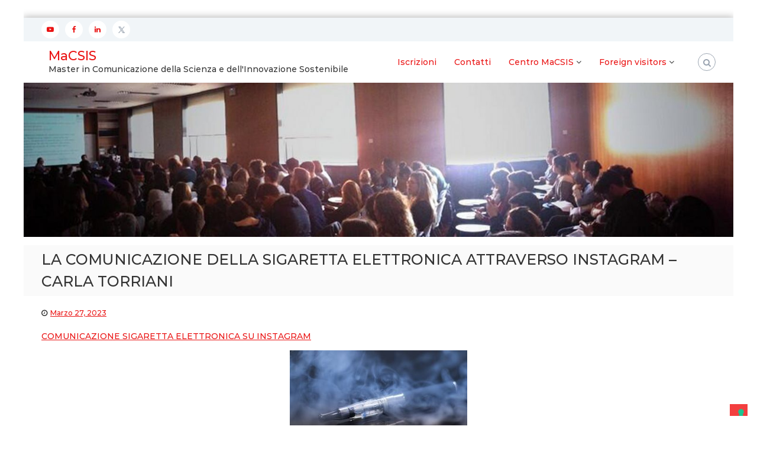

--- FILE ---
content_type: text/html; charset=UTF-8
request_url: https://www.macsis.unimib.it/2023/03/27/la-comunicazione-della-sigaretta-elettronica-attraverso-instagram-carla-torriani/
body_size: 13955
content:
<!DOCTYPE html>
<html lang="it-IT">
<head>
<meta charset="UTF-8">
<meta name="viewport" content="width=device-width, initial-scale=1">
<link rel="profile" href="https://gmpg.org/xfn/11">

<!--IUB-COOKIE-SKIP-START--><script type="text/javascript">
var _iub = _iub || [];
_iub.csConfiguration = {"ccpaAcknowledgeOnDisplay":true,"consentOnContinuedBrowsing":false,"countryDetection":true,"enableCcpa":true,"enableLgpd":true,"floatingPreferencesButtonDisplay":"bottom-right","invalidateConsentWithoutLog":true,"lgpdAppliesGlobally":false,"perPurposeConsent":true,"siteId":2802199,"whitelabel":false,"cookiePolicyId":47327944,"lang":"it","cookiePolicyUrl":"https://www.macsis.unimib.it/unimib-privacy.php","privacyPolicyUrl":"https://www.macsis.unimib.it/unimib-privacy.php", "banner":{ "acceptButtonDisplay":true,"closeButtonRejects":true,"customizeButtonColor":"#0073CE","customizeButtonDisplay":true,"explicitWithdrawal":true,"listPurposes":true,"position":"bottom","acceptButtonCaption":"Accetta tutti","content":"<div id=\"iubenda-cs-title\">Informativa<\/div><br><div id=\"iubenda-cs-paragraph\"><p class=\"iub-p\">Questo sito fa uso di cookie tecnici per funzionare correttamente e, con il tuo consenso, cookie di profilazione, anche anonimizzati, per le finalità indicate nella nostra <a href=\"https://www.macsis.unimib.it/unimib-privacy.php\" class=\"iubenda-cs-cookie-policy-lnk\"> informativa Privacy e cookie<\/a>. Puoi rifiutare o accettare l'uso dei cookie non necessari oppure personalizzare le tue scelte cliccando su \"Personalizza\". Se chiudi il banner cliccando sull'apposito pulsante verranno utilizzati esclusivamente cookie tecnici.\n<\/p><br /><\/div>","closeButtonCaption":"<div>Continua senza accettare</div>","customizeButtonCaption":"Personalizza" }};
</script>
<script type="text/javascript" src="//cdn.iubenda.com/cs/ccpa/stub.js"></script>
<script type="text/javascript" src="//cdn.iubenda.com/cs/iubenda_cs.js" charset="UTF-8" async></script>

			<script>
				var iCallback = function() {};
				var _iub = _iub || {};

				if ( typeof _iub.csConfiguration != 'undefined' ) {
					if ( 'callback' in _iub.csConfiguration ) {
						if ( 'onConsentGiven' in _iub.csConfiguration.callback )
							iCallback = _iub.csConfiguration.callback.onConsentGiven;

						_iub.csConfiguration.callback.onConsentGiven = function() {
							iCallback();

							/* separator */
							jQuery('noscript._no_script_iub').each(function (a, b) { var el = jQuery(b); el.after(el.html()); });
						}
					}
				}
			</script><!--IUB-COOKIE-SKIP-END--><title>LA COMUNICAZIONE DELLA SIGARETTA ELETTRONICA ATTRAVERSO INSTAGRAM – CARLA TORRIANI &#8211; MaCSIS</title>
<meta name='robots' content='max-image-preview:large' />
	<style>img:is([sizes="auto" i], [sizes^="auto," i]) { contain-intrinsic-size: 3000px 1500px }</style>
	<link href='https://fonts.gstatic.com' crossorigin rel='preconnect' />
<link rel="alternate" type="application/rss+xml" title="MaCSIS &raquo; Feed" href="https://www.macsis.unimib.it/feed/" />
<link rel="alternate" type="application/rss+xml" title="MaCSIS &raquo; Feed dei commenti" href="https://www.macsis.unimib.it/comments/feed/" />
<script type="text/javascript">
/* <![CDATA[ */
window._wpemojiSettings = {"baseUrl":"https:\/\/s.w.org\/images\/core\/emoji\/15.0.3\/72x72\/","ext":".png","svgUrl":"https:\/\/s.w.org\/images\/core\/emoji\/15.0.3\/svg\/","svgExt":".svg","source":{"concatemoji":"https:\/\/www.macsis.unimib.it\/wp-includes\/js\/wp-emoji-release.min.js?ver=0d8380883612647ef7b81676aa09f9d4"}};
/*! This file is auto-generated */
!function(i,n){var o,s,e;function c(e){try{var t={supportTests:e,timestamp:(new Date).valueOf()};sessionStorage.setItem(o,JSON.stringify(t))}catch(e){}}function p(e,t,n){e.clearRect(0,0,e.canvas.width,e.canvas.height),e.fillText(t,0,0);var t=new Uint32Array(e.getImageData(0,0,e.canvas.width,e.canvas.height).data),r=(e.clearRect(0,0,e.canvas.width,e.canvas.height),e.fillText(n,0,0),new Uint32Array(e.getImageData(0,0,e.canvas.width,e.canvas.height).data));return t.every(function(e,t){return e===r[t]})}function u(e,t,n){switch(t){case"flag":return n(e,"\ud83c\udff3\ufe0f\u200d\u26a7\ufe0f","\ud83c\udff3\ufe0f\u200b\u26a7\ufe0f")?!1:!n(e,"\ud83c\uddfa\ud83c\uddf3","\ud83c\uddfa\u200b\ud83c\uddf3")&&!n(e,"\ud83c\udff4\udb40\udc67\udb40\udc62\udb40\udc65\udb40\udc6e\udb40\udc67\udb40\udc7f","\ud83c\udff4\u200b\udb40\udc67\u200b\udb40\udc62\u200b\udb40\udc65\u200b\udb40\udc6e\u200b\udb40\udc67\u200b\udb40\udc7f");case"emoji":return!n(e,"\ud83d\udc26\u200d\u2b1b","\ud83d\udc26\u200b\u2b1b")}return!1}function f(e,t,n){var r="undefined"!=typeof WorkerGlobalScope&&self instanceof WorkerGlobalScope?new OffscreenCanvas(300,150):i.createElement("canvas"),a=r.getContext("2d",{willReadFrequently:!0}),o=(a.textBaseline="top",a.font="600 32px Arial",{});return e.forEach(function(e){o[e]=t(a,e,n)}),o}function t(e){var t=i.createElement("script");t.src=e,t.defer=!0,i.head.appendChild(t)}"undefined"!=typeof Promise&&(o="wpEmojiSettingsSupports",s=["flag","emoji"],n.supports={everything:!0,everythingExceptFlag:!0},e=new Promise(function(e){i.addEventListener("DOMContentLoaded",e,{once:!0})}),new Promise(function(t){var n=function(){try{var e=JSON.parse(sessionStorage.getItem(o));if("object"==typeof e&&"number"==typeof e.timestamp&&(new Date).valueOf()<e.timestamp+604800&&"object"==typeof e.supportTests)return e.supportTests}catch(e){}return null}();if(!n){if("undefined"!=typeof Worker&&"undefined"!=typeof OffscreenCanvas&&"undefined"!=typeof URL&&URL.createObjectURL&&"undefined"!=typeof Blob)try{var e="postMessage("+f.toString()+"("+[JSON.stringify(s),u.toString(),p.toString()].join(",")+"));",r=new Blob([e],{type:"text/javascript"}),a=new Worker(URL.createObjectURL(r),{name:"wpTestEmojiSupports"});return void(a.onmessage=function(e){c(n=e.data),a.terminate(),t(n)})}catch(e){}c(n=f(s,u,p))}t(n)}).then(function(e){for(var t in e)n.supports[t]=e[t],n.supports.everything=n.supports.everything&&n.supports[t],"flag"!==t&&(n.supports.everythingExceptFlag=n.supports.everythingExceptFlag&&n.supports[t]);n.supports.everythingExceptFlag=n.supports.everythingExceptFlag&&!n.supports.flag,n.DOMReady=!1,n.readyCallback=function(){n.DOMReady=!0}}).then(function(){return e}).then(function(){var e;n.supports.everything||(n.readyCallback(),(e=n.source||{}).concatemoji?t(e.concatemoji):e.wpemoji&&e.twemoji&&(t(e.twemoji),t(e.wpemoji)))}))}((window,document),window._wpemojiSettings);
/* ]]> */
</script>
<style id='wp-emoji-styles-inline-css' type='text/css'>

	img.wp-smiley, img.emoji {
		display: inline !important;
		border: none !important;
		box-shadow: none !important;
		height: 1em !important;
		width: 1em !important;
		margin: 0 0.07em !important;
		vertical-align: -0.1em !important;
		background: none !important;
		padding: 0 !important;
	}
</style>
<link rel='stylesheet' id='wp-block-library-css' href='https://www.macsis.unimib.it/wp-includes/css/dist/block-library/style.min.css?ver=0d8380883612647ef7b81676aa09f9d4' type='text/css' media='all' />
<style id='wp-block-library-theme-inline-css' type='text/css'>
.wp-block-audio :where(figcaption){color:#555;font-size:13px;text-align:center}.is-dark-theme .wp-block-audio :where(figcaption){color:#ffffffa6}.wp-block-audio{margin:0 0 1em}.wp-block-code{border:1px solid #ccc;border-radius:4px;font-family:Menlo,Consolas,monaco,monospace;padding:.8em 1em}.wp-block-embed :where(figcaption){color:#555;font-size:13px;text-align:center}.is-dark-theme .wp-block-embed :where(figcaption){color:#ffffffa6}.wp-block-embed{margin:0 0 1em}.blocks-gallery-caption{color:#555;font-size:13px;text-align:center}.is-dark-theme .blocks-gallery-caption{color:#ffffffa6}:root :where(.wp-block-image figcaption){color:#555;font-size:13px;text-align:center}.is-dark-theme :root :where(.wp-block-image figcaption){color:#ffffffa6}.wp-block-image{margin:0 0 1em}.wp-block-pullquote{border-bottom:4px solid;border-top:4px solid;color:currentColor;margin-bottom:1.75em}.wp-block-pullquote cite,.wp-block-pullquote footer,.wp-block-pullquote__citation{color:currentColor;font-size:.8125em;font-style:normal;text-transform:uppercase}.wp-block-quote{border-left:.25em solid;margin:0 0 1.75em;padding-left:1em}.wp-block-quote cite,.wp-block-quote footer{color:currentColor;font-size:.8125em;font-style:normal;position:relative}.wp-block-quote:where(.has-text-align-right){border-left:none;border-right:.25em solid;padding-left:0;padding-right:1em}.wp-block-quote:where(.has-text-align-center){border:none;padding-left:0}.wp-block-quote.is-large,.wp-block-quote.is-style-large,.wp-block-quote:where(.is-style-plain){border:none}.wp-block-search .wp-block-search__label{font-weight:700}.wp-block-search__button{border:1px solid #ccc;padding:.375em .625em}:where(.wp-block-group.has-background){padding:1.25em 2.375em}.wp-block-separator.has-css-opacity{opacity:.4}.wp-block-separator{border:none;border-bottom:2px solid;margin-left:auto;margin-right:auto}.wp-block-separator.has-alpha-channel-opacity{opacity:1}.wp-block-separator:not(.is-style-wide):not(.is-style-dots){width:100px}.wp-block-separator.has-background:not(.is-style-dots){border-bottom:none;height:1px}.wp-block-separator.has-background:not(.is-style-wide):not(.is-style-dots){height:2px}.wp-block-table{margin:0 0 1em}.wp-block-table td,.wp-block-table th{word-break:normal}.wp-block-table :where(figcaption){color:#555;font-size:13px;text-align:center}.is-dark-theme .wp-block-table :where(figcaption){color:#ffffffa6}.wp-block-video :where(figcaption){color:#555;font-size:13px;text-align:center}.is-dark-theme .wp-block-video :where(figcaption){color:#ffffffa6}.wp-block-video{margin:0 0 1em}:root :where(.wp-block-template-part.has-background){margin-bottom:0;margin-top:0;padding:1.25em 2.375em}
</style>
<style id='classic-theme-styles-inline-css' type='text/css'>
/*! This file is auto-generated */
.wp-block-button__link{color:#fff;background-color:#32373c;border-radius:9999px;box-shadow:none;text-decoration:none;padding:calc(.667em + 2px) calc(1.333em + 2px);font-size:1.125em}.wp-block-file__button{background:#32373c;color:#fff;text-decoration:none}
</style>
<style id='global-styles-inline-css' type='text/css'>
:root{--wp--preset--aspect-ratio--square: 1;--wp--preset--aspect-ratio--4-3: 4/3;--wp--preset--aspect-ratio--3-4: 3/4;--wp--preset--aspect-ratio--3-2: 3/2;--wp--preset--aspect-ratio--2-3: 2/3;--wp--preset--aspect-ratio--16-9: 16/9;--wp--preset--aspect-ratio--9-16: 9/16;--wp--preset--color--black: #000000;--wp--preset--color--cyan-bluish-gray: #abb8c3;--wp--preset--color--white: #ffffff;--wp--preset--color--pale-pink: #f78da7;--wp--preset--color--vivid-red: #cf2e2e;--wp--preset--color--luminous-vivid-orange: #ff6900;--wp--preset--color--luminous-vivid-amber: #fcb900;--wp--preset--color--light-green-cyan: #7bdcb5;--wp--preset--color--vivid-green-cyan: #00d084;--wp--preset--color--pale-cyan-blue: #8ed1fc;--wp--preset--color--vivid-cyan-blue: #0693e3;--wp--preset--color--vivid-purple: #9b51e0;--wp--preset--gradient--vivid-cyan-blue-to-vivid-purple: linear-gradient(135deg,rgba(6,147,227,1) 0%,rgb(155,81,224) 100%);--wp--preset--gradient--light-green-cyan-to-vivid-green-cyan: linear-gradient(135deg,rgb(122,220,180) 0%,rgb(0,208,130) 100%);--wp--preset--gradient--luminous-vivid-amber-to-luminous-vivid-orange: linear-gradient(135deg,rgba(252,185,0,1) 0%,rgba(255,105,0,1) 100%);--wp--preset--gradient--luminous-vivid-orange-to-vivid-red: linear-gradient(135deg,rgba(255,105,0,1) 0%,rgb(207,46,46) 100%);--wp--preset--gradient--very-light-gray-to-cyan-bluish-gray: linear-gradient(135deg,rgb(238,238,238) 0%,rgb(169,184,195) 100%);--wp--preset--gradient--cool-to-warm-spectrum: linear-gradient(135deg,rgb(74,234,220) 0%,rgb(151,120,209) 20%,rgb(207,42,186) 40%,rgb(238,44,130) 60%,rgb(251,105,98) 80%,rgb(254,248,76) 100%);--wp--preset--gradient--blush-light-purple: linear-gradient(135deg,rgb(255,206,236) 0%,rgb(152,150,240) 100%);--wp--preset--gradient--blush-bordeaux: linear-gradient(135deg,rgb(254,205,165) 0%,rgb(254,45,45) 50%,rgb(107,0,62) 100%);--wp--preset--gradient--luminous-dusk: linear-gradient(135deg,rgb(255,203,112) 0%,rgb(199,81,192) 50%,rgb(65,88,208) 100%);--wp--preset--gradient--pale-ocean: linear-gradient(135deg,rgb(255,245,203) 0%,rgb(182,227,212) 50%,rgb(51,167,181) 100%);--wp--preset--gradient--electric-grass: linear-gradient(135deg,rgb(202,248,128) 0%,rgb(113,206,126) 100%);--wp--preset--gradient--midnight: linear-gradient(135deg,rgb(2,3,129) 0%,rgb(40,116,252) 100%);--wp--preset--font-size--small: 13px;--wp--preset--font-size--medium: 20px;--wp--preset--font-size--large: 36px;--wp--preset--font-size--x-large: 42px;--wp--preset--spacing--20: 0.44rem;--wp--preset--spacing--30: 0.67rem;--wp--preset--spacing--40: 1rem;--wp--preset--spacing--50: 1.5rem;--wp--preset--spacing--60: 2.25rem;--wp--preset--spacing--70: 3.38rem;--wp--preset--spacing--80: 5.06rem;--wp--preset--shadow--natural: 6px 6px 9px rgba(0, 0, 0, 0.2);--wp--preset--shadow--deep: 12px 12px 50px rgba(0, 0, 0, 0.4);--wp--preset--shadow--sharp: 6px 6px 0px rgba(0, 0, 0, 0.2);--wp--preset--shadow--outlined: 6px 6px 0px -3px rgba(255, 255, 255, 1), 6px 6px rgba(0, 0, 0, 1);--wp--preset--shadow--crisp: 6px 6px 0px rgba(0, 0, 0, 1);}:where(.is-layout-flex){gap: 0.5em;}:where(.is-layout-grid){gap: 0.5em;}body .is-layout-flex{display: flex;}.is-layout-flex{flex-wrap: wrap;align-items: center;}.is-layout-flex > :is(*, div){margin: 0;}body .is-layout-grid{display: grid;}.is-layout-grid > :is(*, div){margin: 0;}:where(.wp-block-columns.is-layout-flex){gap: 2em;}:where(.wp-block-columns.is-layout-grid){gap: 2em;}:where(.wp-block-post-template.is-layout-flex){gap: 1.25em;}:where(.wp-block-post-template.is-layout-grid){gap: 1.25em;}.has-black-color{color: var(--wp--preset--color--black) !important;}.has-cyan-bluish-gray-color{color: var(--wp--preset--color--cyan-bluish-gray) !important;}.has-white-color{color: var(--wp--preset--color--white) !important;}.has-pale-pink-color{color: var(--wp--preset--color--pale-pink) !important;}.has-vivid-red-color{color: var(--wp--preset--color--vivid-red) !important;}.has-luminous-vivid-orange-color{color: var(--wp--preset--color--luminous-vivid-orange) !important;}.has-luminous-vivid-amber-color{color: var(--wp--preset--color--luminous-vivid-amber) !important;}.has-light-green-cyan-color{color: var(--wp--preset--color--light-green-cyan) !important;}.has-vivid-green-cyan-color{color: var(--wp--preset--color--vivid-green-cyan) !important;}.has-pale-cyan-blue-color{color: var(--wp--preset--color--pale-cyan-blue) !important;}.has-vivid-cyan-blue-color{color: var(--wp--preset--color--vivid-cyan-blue) !important;}.has-vivid-purple-color{color: var(--wp--preset--color--vivid-purple) !important;}.has-black-background-color{background-color: var(--wp--preset--color--black) !important;}.has-cyan-bluish-gray-background-color{background-color: var(--wp--preset--color--cyan-bluish-gray) !important;}.has-white-background-color{background-color: var(--wp--preset--color--white) !important;}.has-pale-pink-background-color{background-color: var(--wp--preset--color--pale-pink) !important;}.has-vivid-red-background-color{background-color: var(--wp--preset--color--vivid-red) !important;}.has-luminous-vivid-orange-background-color{background-color: var(--wp--preset--color--luminous-vivid-orange) !important;}.has-luminous-vivid-amber-background-color{background-color: var(--wp--preset--color--luminous-vivid-amber) !important;}.has-light-green-cyan-background-color{background-color: var(--wp--preset--color--light-green-cyan) !important;}.has-vivid-green-cyan-background-color{background-color: var(--wp--preset--color--vivid-green-cyan) !important;}.has-pale-cyan-blue-background-color{background-color: var(--wp--preset--color--pale-cyan-blue) !important;}.has-vivid-cyan-blue-background-color{background-color: var(--wp--preset--color--vivid-cyan-blue) !important;}.has-vivid-purple-background-color{background-color: var(--wp--preset--color--vivid-purple) !important;}.has-black-border-color{border-color: var(--wp--preset--color--black) !important;}.has-cyan-bluish-gray-border-color{border-color: var(--wp--preset--color--cyan-bluish-gray) !important;}.has-white-border-color{border-color: var(--wp--preset--color--white) !important;}.has-pale-pink-border-color{border-color: var(--wp--preset--color--pale-pink) !important;}.has-vivid-red-border-color{border-color: var(--wp--preset--color--vivid-red) !important;}.has-luminous-vivid-orange-border-color{border-color: var(--wp--preset--color--luminous-vivid-orange) !important;}.has-luminous-vivid-amber-border-color{border-color: var(--wp--preset--color--luminous-vivid-amber) !important;}.has-light-green-cyan-border-color{border-color: var(--wp--preset--color--light-green-cyan) !important;}.has-vivid-green-cyan-border-color{border-color: var(--wp--preset--color--vivid-green-cyan) !important;}.has-pale-cyan-blue-border-color{border-color: var(--wp--preset--color--pale-cyan-blue) !important;}.has-vivid-cyan-blue-border-color{border-color: var(--wp--preset--color--vivid-cyan-blue) !important;}.has-vivid-purple-border-color{border-color: var(--wp--preset--color--vivid-purple) !important;}.has-vivid-cyan-blue-to-vivid-purple-gradient-background{background: var(--wp--preset--gradient--vivid-cyan-blue-to-vivid-purple) !important;}.has-light-green-cyan-to-vivid-green-cyan-gradient-background{background: var(--wp--preset--gradient--light-green-cyan-to-vivid-green-cyan) !important;}.has-luminous-vivid-amber-to-luminous-vivid-orange-gradient-background{background: var(--wp--preset--gradient--luminous-vivid-amber-to-luminous-vivid-orange) !important;}.has-luminous-vivid-orange-to-vivid-red-gradient-background{background: var(--wp--preset--gradient--luminous-vivid-orange-to-vivid-red) !important;}.has-very-light-gray-to-cyan-bluish-gray-gradient-background{background: var(--wp--preset--gradient--very-light-gray-to-cyan-bluish-gray) !important;}.has-cool-to-warm-spectrum-gradient-background{background: var(--wp--preset--gradient--cool-to-warm-spectrum) !important;}.has-blush-light-purple-gradient-background{background: var(--wp--preset--gradient--blush-light-purple) !important;}.has-blush-bordeaux-gradient-background{background: var(--wp--preset--gradient--blush-bordeaux) !important;}.has-luminous-dusk-gradient-background{background: var(--wp--preset--gradient--luminous-dusk) !important;}.has-pale-ocean-gradient-background{background: var(--wp--preset--gradient--pale-ocean) !important;}.has-electric-grass-gradient-background{background: var(--wp--preset--gradient--electric-grass) !important;}.has-midnight-gradient-background{background: var(--wp--preset--gradient--midnight) !important;}.has-small-font-size{font-size: var(--wp--preset--font-size--small) !important;}.has-medium-font-size{font-size: var(--wp--preset--font-size--medium) !important;}.has-large-font-size{font-size: var(--wp--preset--font-size--large) !important;}.has-x-large-font-size{font-size: var(--wp--preset--font-size--x-large) !important;}
:where(.wp-block-post-template.is-layout-flex){gap: 1.25em;}:where(.wp-block-post-template.is-layout-grid){gap: 1.25em;}
:where(.wp-block-columns.is-layout-flex){gap: 2em;}:where(.wp-block-columns.is-layout-grid){gap: 2em;}
:root :where(.wp-block-pullquote){font-size: 1.5em;line-height: 1.6;}
</style>
<link rel='stylesheet' id='rdr-pubbs-css-css' href='https://www.macsis.unimib.it/wp-content/plugins/radar-iris-shortcodes/style.css?ver=0d8380883612647ef7b81676aa09f9d4' type='text/css' media='all' />
<link rel='stylesheet' id='ce_responsive-css' href='https://www.macsis.unimib.it/wp-content/plugins/simple-embed-code/css/video-container.min.css?ver=2.5.1' type='text/css' media='all' />
<link rel='stylesheet' id='orbisius_ct_flash_child_for_macsis_parent_style-css' href='https://www.macsis.unimib.it/wp-content/themes/flash/style.css?ver=1.4.7' type='text/css' media='all' />
<link rel='stylesheet' id='orbisius_ct_flash_child_for_macsis_parent_style_child_style-css' href='https://www.macsis.unimib.it/wp-content/themes/flash-child-for-macsis/style.css?ver=1.4.0.1' type='text/css' media='all' />
<link rel='stylesheet' id='font-awesome-css' href='https://www.macsis.unimib.it/wp-content/themes/flash/css/font-awesome.min.css?ver=0d8380883612647ef7b81676aa09f9d4' type='text/css' media='' />
<link rel='stylesheet' id='flash-style-css' href='https://www.macsis.unimib.it/wp-content/themes/flash-child-for-macsis/style.css?ver=1.4.0.1' type='text/css' media='all' />
<style id='flash-style-inline-css' type='text/css'>

	/* Custom Link Color */
	#site-navigation ul li:hover > a, #site-navigation ul li.current-menu-item > a, #site-navigation ul li.current_page_item > a, #site-navigation ul li.current_page_ancestor > a, #site-navigation ul li.current-menu-ancestor > a,#site-navigation ul.sub-menu li:hover > a,#site-navigation ul li ul.sub-menu li.menu-item-has-children ul li:hover > a,#site-navigation ul li ul.sub-menu li.menu-item-has-children:hover > .menu-item,body.transparent #masthead .header-bottom #site-navigation ul li:hover > .menu-item,body.transparent #masthead .header-bottom #site-navigation ul li:hover > a,body.transparent #masthead .header-bottom #site-navigation ul.sub-menu li:hover > a,body.transparent #masthead .header-bottom #site-navigation ul.sub-menu li.menu-item-has-children ul li:hover > a,body.transparent.header-sticky #masthead-sticky-wrapper #masthead .header-bottom #site-navigation ul.sub-menu li > a:hover,.tg-service-widget .service-title-wrap a:hover,.tg-service-widget .service-more,.feature-product-section .button-group button:hover ,.fun-facts-section .fun-facts-icon-wrap,.fun-facts-section .tg-fun-facts-widget.tg-fun-facts-layout-2 .counter-wrapper,.blog-section .tg-blog-widget-layout-2 .blog-content .read-more-container .read-more a,footer.footer-layout #top-footer .widget-title::first-letter,footer.footer-layout #top-footer .widget ul li a:hover,footer.footer-layout #bottom-footer .copyright .copyright-text a:hover,footer.footer-layout #bottom-footer .footer-menu ul li a:hover,.archive #primary .entry-content-block h2.entry-title a:hover,.blog #primary .entry-content-block h2.entry-title a:hover,#secondary .widget ul li a:hover,.woocommerce-Price-amount.amount,.team-wrapper .team-content-wrapper .team-social a:hover,.testimonial-container .testimonial-wrapper .testimonial-slide .testominial-content-wrapper .testimonial-icon,.footer-menu li a:hover,.tg-feature-product-filter-layout .button.is-checked:hover,.testimonial-container .testimonial-icon,#site-navigation ul li.menu-item-has-children:hover > .sub-toggle,.woocommerce-error::before, .woocommerce-info::before, .woocommerce-message::before,#primary .post .entry-content-block .entry-meta a:hover,#primary .post .entry-content-block .entry-meta span:hover,.entry-meta span:hover a,.post .entry-content-block .entry-footer span a:hover,#secondary .widget ul li a,#comments .comment-list article.comment-body .reply a,.tg-slider-widget .btn-wrapper a,.entry-content a, .related-posts-wrapper .entry-title a:hover,
		.related-posts-wrapper .entry-meta > span a:hover{
			color: #f33f3f;
	}

	.blog-section .tg-blog-widget-layout-1 .tg-blog-widget:hover, #scroll-up,.header-bottom .search-wrap .search-box .searchform .btn:hover,.header-bottom .cart-wrap .flash-cart-views a span,body.transparent #masthead .header-bottom #site-navigation ul li a::before,.tg-slider-widget.slider-dark .btn-wrapper a:hover, .section-title:after,.about-section .about-content-wrapper .btn-wrapper a,.tg-service-widget .service-icon-wrap,.team-wrapper .team-content-wrapper .team-designation:after,.call-to-action-section .btn-wrapper a:hover,.blog-section .tg-blog-widget-layout-1:hover,.blog-section .tg-blog-widget-layout-2 .post-image .entry-date,.blog-section .tg-blog-widget-layout-2 .blog-content .post-readmore,.pricing-table-section .tg-pricing-table-widget:hover,.pricing-table-section .tg-pricing-table-widget.tg-pricing-table-layout-2 .pricing,.pricing-table-section .tg-pricing-table-widget.tg-pricing-table-layout-2 .btn-wrapper a,footer.footer-layout #top-footer .widget_tag_cloud .tagcloud a:hover,#secondary .widget-title:after, #secondary .searchform .btn:hover,#primary .searchform .btn:hover,  #respond #commentform .form-submit input,.woocommerce span.onsale, .woocommerce ul.products li.product .onsale,.woocommerce ul.products li.product .button,.woocommerce #respond input#submit.alt,.woocommerce a.button.alt,.woocommerce button.button.alt,.woocommerce input.button.alt,.added_to_cart.wc-forward,.testimonial-container .swiper-pagination.testimonial-pager .swiper-pagination-bullet:hover, .testimonial-container .swiper-pagination.testimonial-pager .swiper-pagination-bullet.swiper-pagination-bullet-active,.header-bottom .searchform .btn,.navigation .nav-links a:hover, .bttn:hover, button, input[type="button"]:hover, input[type="reset"]:hover, input[type="submit"]:hover,.tg-slider-widget .btn-wrapper a:hover  {
		background-color: #f33f3f;
	}
	.feature-product-section .tg-feature-product-layout-2 .tg-container .tg-column-wrapper .tg-feature-product-widget .featured-image-desc, .tg-team-widget.tg-team-layout-3 .team-wrapper .team-img .team-social {
		background-color: rgba( 243, 63, 63, 0.8);
	}
	#respond #commentform .form-submit input:hover{
	background-color: #df2b2b;
	}

	.tg-slider-widget.slider-dark .btn-wrapper a:hover,.call-to-action-section .btn-wrapper a:hover,footer.footer-layout #top-footer .widget_tag_cloud .tagcloud a:hover,.woocommerce-error, .woocommerce-info, .woocommerce-message,#comments .comment-list article.comment-body .reply a::before,.tg-slider-widget .btn-wrapper a, .tg-slider-widget .btn-wrapper a:hover {
		border-color: #f33f3f;
	}
	body.transparent.header-sticky #masthead-sticky-wrapper.is-sticky #site-navigation ul li.current-flash-item a, #site-navigation ul li.current-flash-item a, body.transparent.header-sticky #masthead-sticky-wrapper #site-navigation ul li:hover > a,body.transparent #site-navigation ul li:hover .sub-toggle{
			color: #f33f3f;
		}

	.tg-service-widget .service-icon-wrap:after{
			border-top-color: #f33f3f;
		}
	body.transparent.header-sticky #masthead-sticky-wrapper .search-wrap .search-icon:hover, body.transparent .search-wrap .search-icon:hover, .header-bottom .search-wrap .search-icon:hover {
	  border-color: #f33f3f;
	}
	body.transparent.header-sticky #masthead-sticky-wrapper .search-wrap .search-icon:hover, body.transparent #masthead .header-bottom .search-wrap .search-icon:hover, .header-bottom .search-wrap .search-icon:hover,.breadcrumb-trail.breadcrumbs .trail-items li:first-child span:hover,.breadcrumb-trail.breadcrumbs .trail-items li span:hover a {
	  color: #f33f3f;
	}
	.woocommerce ul.products li.product .button:hover, .woocommerce #respond input#submit.alt:hover, .woocommerce a.button.alt:hover, .woocommerce button.button.alt:hover, .woocommerce input.button.alt:hover,.added_to_cart.wc-forward:hover{
		background-color: #df2b2b;
	}
	#preloader-background span {
		background-color: #df2b2b;
	}
	#preloader-background span {
		--primary-color : #df2b2b;
	}
	.feature-product-section .tg-feature-product-widget .featured-image-desc::before,.blog-section .row:nth-child(odd) .tg-blog-widget:hover .post-image::before{
			border-right-color: #f33f3f;
		}
	.feature-product-section .tg-feature-product-widget .featured-image-desc::before,.blog-section .row:nth-child(odd) .tg-blog-widget:hover .post-image::before,footer.footer-layout #top-footer .widget-title,.blog-section .row:nth-child(2n) .tg-blog-widget:hover .post-image::before{
		border-left-color: #f33f3f;
	}
	.blog-section .tg-blog-widget-layout-2 .entry-title a:hover,
	.blog-section .tg-blog-widget-layout-2 .tg-blog-widget:hover .blog-content .entry-title a:hover,
	.tg-blog-widget-layout-2 .read-more-container .entry-author:hover a,
	.tg-blog-widget-layout-2 .read-more-container .entry-author:hover,
	.blog-section .tg-blog-widget-layout-2 .read-more-container .read-more:hover a{
			color: #df2b2b;
		}

	.tg-service-widget .service-more:hover{
		color: #df2b2b;
	}

	@media(max-width: 980px){
		#site-navigation ul li.menu-item-has-children span.sub-toggle {
			background-color: #f33f3f;
		}
	}

		@media screen and (min-width: 56.875em) {
			.main-navigation li:hover > a,
			.main-navigation li.focus > a {
				color: #f33f3f;
			}
		}
	
</style>
<link rel='stylesheet' id='responsive-css' href='https://www.macsis.unimib.it/wp-content/themes/flash/css/responsive.min.css?ver=0d8380883612647ef7b81676aa09f9d4' type='text/css' media='' />
<link rel='stylesheet' id='dashicons-css' href='https://www.macsis.unimib.it/wp-includes/css/dashicons.min.css?ver=0d8380883612647ef7b81676aa09f9d4' type='text/css' media='all' />
<script type="text/javascript" src="https://www.macsis.unimib.it/wp-includes/js/jquery/jquery.min.js?ver=3.7.1" id="jquery-core-js"></script>
<script type="text/javascript" src="https://www.macsis.unimib.it/wp-includes/js/jquery/jquery-migrate.min.js?ver=3.4.1" id="jquery-migrate-js"></script>
<link rel="https://api.w.org/" href="https://www.macsis.unimib.it/wp-json/" /><link rel="alternate" title="JSON" type="application/json" href="https://www.macsis.unimib.it/wp-json/wp/v2/posts/5143" /><link rel="EditURI" type="application/rsd+xml" title="RSD" href="https://www.macsis.unimib.it/xmlrpc.php?rsd" />

<link rel="canonical" href="https://www.macsis.unimib.it/2023/03/27/la-comunicazione-della-sigaretta-elettronica-attraverso-instagram-carla-torriani/" />
<link rel='shortlink' href='https://www.macsis.unimib.it/?p=5143' />
<link rel="alternate" title="oEmbed (JSON)" type="application/json+oembed" href="https://www.macsis.unimib.it/wp-json/oembed/1.0/embed?url=https%3A%2F%2Fwww.macsis.unimib.it%2F2023%2F03%2F27%2Fla-comunicazione-della-sigaretta-elettronica-attraverso-instagram-carla-torriani%2F" />
<link rel="alternate" title="oEmbed (XML)" type="text/xml+oembed" href="https://www.macsis.unimib.it/wp-json/oembed/1.0/embed?url=https%3A%2F%2Fwww.macsis.unimib.it%2F2023%2F03%2F27%2Fla-comunicazione-della-sigaretta-elettronica-attraverso-instagram-carla-torriani%2F&#038;format=xml" />
	<!--2 radaranalytics https://www.macsis.unimib.it -->

	
	<script async src="https://www.googletagmanager.com/gtag/js?id=G-9X0XVT7FSK"></script>
<script>

  window.dataLayer = window.dataLayer || [];
  function gtag(){dataLayer.push(arguments);}
  gtag('js', new Date());

  gtag('config', 'G-9X0XVT7FSK');

</script>

<script>
/*
	window.iubenda = window.iubenda || {};
	window.iubenda.consent = window.iubenda.consent || {};
	window.iubenda.consent.onConsentReady = function() {
// Il codice che vuoi eseguire quando il consenso è pronto
		console.log("Il consenso è pronto!");
	
		var gtmScript = document.createElement('script');
		gtmScript.src = "https://www.googletagmanager.com/gtag/js?id=G-9X0XVT7FSK";
		gtmScript.async = true;
		document.head.appendChild(gtmScript);

		window.dataLayer = window.dataLayer || [];
	        function gtag(){
	              dataLayer.push(arguments);
	        }
		gtmScript.onLoad = function (){
			gtag("js", new Date());
	        	gtag("config", "G-9X0XVT7FSK");
		};

	};

	console.log("In attesa del consenso...");
*/
        </script>


	<!-- THIS  IS RED-V73 -->
        <script type="text/javascript">
            (function () {
                window.lsow_fs = {can_use_premium_code: false};
            })();
        </script>
        <link rel="icon" href="https://www.macsis.unimib.it/wp-content/uploads/sites/105/2017/06/Logo_unimib_grigio-50x50.png" sizes="32x32" />
<link rel="icon" href="https://www.macsis.unimib.it/wp-content/uploads/sites/105/2017/06/Logo_unimib_grigio.png" sizes="192x192" />
<link rel="apple-touch-icon" href="https://www.macsis.unimib.it/wp-content/uploads/sites/105/2017/06/Logo_unimib_grigio.png" />
<meta name="msapplication-TileImage" content="https://www.macsis.unimib.it/wp-content/uploads/sites/105/2017/06/Logo_unimib_grigio.png" />
		<style type="text/css" id="wp-custom-css">
			#pgc-4447-1-0,
#pgc-4447-1-1
{
	margin:auto;
}

#pgc-4447-1-0{
	text-align: right;
}
#pgc-4447-1-1{
	text-align: left;
}
#pgc-4447-1-0 .lsow-button,
#pgc-4447-1-1 .lsow-button{
	background-color:#ccc;
	box-shadow: 4px 4px 6px red;
	/* 
	 * color: #f33f3f;
	 */
	color: #ea1313;
	font-weight:bolder;
	font-size: 2em;
}

article span.published {
    display: none !important;
}


#page a {
    color: #ea1313 !important;
}


p {
    margin: 0 0 13px;
}

div#pg-4447-2 {
    margin-top: 3em;
}

body.archive .entry-content-block div.entry-content, body.archive .entry-content-block footer {
    display: none;
}

nav#flash-breadcrumbs {
	margin-bottom: 0;
  margin-top: 1em;
}

#content a {
    color: #ea1313 !important;
    text-decoration: underline;
}


div.nav-links a, div.nav-links a:visited {
    background-color: #fff !important;
    font-weight: bold !important;

    border: 1px solid #ea1313 !important;
    border-radius: 1em !important;
}


@media screen and (min-width: 769px){
    div#pg-4447-0 {
        display: none;
    }
	
	div #pg-4447-0 #lsow-services-1 .lsow-service-text{
    display: none;
}
}

@media screen and  (max-width: 768px){

	#pg-4447-0 div#lsow-services-1     span.sow-icon-ionicons {
    font-size: 4em !important;
}
}


div#lsow-services-1 a {
    text-decoration: none !important;
}


.is-sticky {
    position: unset;
}		</style>
		<style id="kirki-inline-styles">body{font-family:Montserrat;font-weight:500;}/* cyrillic-ext */
@font-face {
  font-family: 'Montserrat';
  font-style: normal;
  font-weight: 500;
  font-display: swap;
  src: url(https://www.macsis.unimib.it/wp-content/fonts/montserrat/font) format('woff');
  unicode-range: U+0460-052F, U+1C80-1C8A, U+20B4, U+2DE0-2DFF, U+A640-A69F, U+FE2E-FE2F;
}
/* cyrillic */
@font-face {
  font-family: 'Montserrat';
  font-style: normal;
  font-weight: 500;
  font-display: swap;
  src: url(https://www.macsis.unimib.it/wp-content/fonts/montserrat/font) format('woff');
  unicode-range: U+0301, U+0400-045F, U+0490-0491, U+04B0-04B1, U+2116;
}
/* vietnamese */
@font-face {
  font-family: 'Montserrat';
  font-style: normal;
  font-weight: 500;
  font-display: swap;
  src: url(https://www.macsis.unimib.it/wp-content/fonts/montserrat/font) format('woff');
  unicode-range: U+0102-0103, U+0110-0111, U+0128-0129, U+0168-0169, U+01A0-01A1, U+01AF-01B0, U+0300-0301, U+0303-0304, U+0308-0309, U+0323, U+0329, U+1EA0-1EF9, U+20AB;
}
/* latin-ext */
@font-face {
  font-family: 'Montserrat';
  font-style: normal;
  font-weight: 500;
  font-display: swap;
  src: url(https://www.macsis.unimib.it/wp-content/fonts/montserrat/font) format('woff');
  unicode-range: U+0100-02BA, U+02BD-02C5, U+02C7-02CC, U+02CE-02D7, U+02DD-02FF, U+0304, U+0308, U+0329, U+1D00-1DBF, U+1E00-1E9F, U+1EF2-1EFF, U+2020, U+20A0-20AB, U+20AD-20C0, U+2113, U+2C60-2C7F, U+A720-A7FF;
}
/* latin */
@font-face {
  font-family: 'Montserrat';
  font-style: normal;
  font-weight: 500;
  font-display: swap;
  src: url(https://www.macsis.unimib.it/wp-content/fonts/montserrat/font) format('woff');
  unicode-range: U+0000-00FF, U+0131, U+0152-0153, U+02BB-02BC, U+02C6, U+02DA, U+02DC, U+0304, U+0308, U+0329, U+2000-206F, U+20AC, U+2122, U+2191, U+2193, U+2212, U+2215, U+FEFF, U+FFFD;
}</style>
<script defer type="text/javascript" src="https://api.pirsch.io/pirsch.js"
    id="pirschjs"
    data-code="CKTu8RTxOYyC9rl0JeCxXWrYHkPN1qag"></script>

</head>

<body data-rsssl=1 class="post-template-default single single-post postid-5143 single-format-standard wp-embed-responsive sp-easy-accordion-enabled boxed  header-sticky left-logo-right-menu full-width">


<div id="preloader-background">
	<div id="spinners">
		<div id="preloader">
			<span></span>
			<span></span>
			<span></span>
			<span></span>
			<span></span>
		</div>
	</div>
</div>


<div id="page" class="site">
	<a class="skip-link screen-reader-text" href="#content">Salta al contenuto</a>

	
	<header id="masthead" class="site-header" role="banner">
				<div class="header-top">
			<div class="tg-container">
				<div class="tg-column-wrapper clearfix">
					<div class="left-content">
						<div class="menu-canali-social-container"><ul id="menu-canali-social" class="social-menu"><li id="menu-item-3580" class="tn-mnu-youtube menu-item menu-item-type-custom menu-item-object-custom menu-item-3580"><a href="https://www.youtube.com/channel/UCcHcWVD1g5yLTj6mo2KLi7g"><span class="screen-reader-text"><i class="fa fa-youtube-square fa-3x"></i><div>YouTube</div></span></a></li>
<li id="menu-item-3578" class="tn-mnu-facebook menu-item menu-item-type-custom menu-item-object-custom menu-item-3578"><a href="http://www.facebook.com/pages/Master-in-Comunicazione-della-Scienza-e-dellInnovazione-Sostenibile/103809183005665"><span class="screen-reader-text"><i class="fa fa-facebook-square fa-3x"></i><div>Facebook</div></span></a></li>
<li id="menu-item-3579" class="tn-mnu-linkedin menu-item menu-item-type-custom menu-item-object-custom menu-item-3579"><a href="https://www.linkedin.com/in/master-macsis-9b502555"><span class="screen-reader-text"><i class="fa fa-linkedin fa-3x"></i><div>LinkedIn</div></span></a></li>
<li id="menu-item-3581" class="tn-mnu-twitter menu-item menu-item-type-custom menu-item-object-custom menu-item-3581"><a href="https://twitter.com/colpodiscienza"><span class="screen-reader-text"><i class="fa fa-twitter-square fa-3x"></i><div>Twitter</div></span></a></li>
</ul></div>					</div>
					<div class="right-content">
											</div>
				</div>
			</div>
		</div>
		

		<div class="header-bottom">
			<div class="tg-container">

				<div class="logo">
					
					<div class="logo-text site-branding">
													<p class="site-title"><a href="https://www.macsis.unimib.it/" rel="home">MaCSIS</a></p>
													<p class="site-description">Master in Comunicazione della Scienza e dell&#039;Innovazione Sostenibile</p>
											</div>
				</div>
				<div class="site-navigation-wrapper">
					<nav id="site-navigation" class="main-navigation" role="navigation">
						<div class="menu-toggle">
							<i class="fa fa-bars"></i>
						</div>
						<div class="menu-partner-container"><ul id="primary-menu" class="menu"><li id="menu-item-3563" class="menu-item menu-item-type-post_type menu-item-object-page menu-item-3563"><a href="https://www.macsis.unimib.it/iscrizioni/">Iscrizioni</a></li>
<li id="menu-item-3572" class="menu-item menu-item-type-post_type menu-item-object-page menu-item-3572"><a href="https://www.macsis.unimib.it/contatti/">Contatti</a></li>
<li id="menu-item-3608" class="menu-item menu-item-type-post_type menu-item-object-page menu-item-has-children menu-item-3608"><a href="https://www.macsis.unimib.it/centro-macsis/">Centro MaCSIS</a>
<ul class="sub-menu">
	<li id="menu-item-4378" class="menu-item menu-item-type-taxonomy menu-item-object-category current-post-ancestor current-menu-parent current-post-parent menu-item-4378"><a href="https://www.macsis.unimib.it/category/working-papers/">Working Papers</a></li>
</ul>
</li>
<li id="menu-item-3567" class="menu-item menu-item-type-post_type menu-item-object-page menu-item-has-children menu-item-3567"><a href="https://www.macsis.unimib.it/foreign-visitors-2/">Foreign visitors</a>
<ul class="sub-menu">
	<li id="menu-item-3568" class="menu-item menu-item-type-post_type menu-item-object-page menu-item-3568"><a href="https://www.macsis.unimib.it/english/">English</a></li>
	<li id="menu-item-3570" class="menu-item menu-item-type-post_type menu-item-object-page menu-item-3570"><a href="https://www.macsis.unimib.it/espanol/">Español</a></li>
</ul>
</li>
</ul></div>					</nav><!-- #site-navigation -->

					
									</div>

				<div class="header-action-container">
					
										<div class="search-wrap">
						<div class="search-icon">
							<i class="fa fa-search"></i>
						</div>
						<div class="search-box">
							
<form role="search" method="get" class="searchform" action="https://www.macsis.unimib.it/">
	<label>
		<span class="screen-reader-text">Cerca:</span>
		<input type="search" class="search-field" placeholder="Ricerca in corso ..." value="" name="s" />
	</label>
	<button type="submit" class="search-submit btn search-btn"><span class="screen-reader-text">Cerca</span><i class="fa fa-search"></i></button>
</form>
						</div>
					</div>
									</div>
			</div>
		</div>
	</header><!-- #masthead -->

	
	<div id="wp-custom-header" class="wp-custom-header"><img src="https://www.macsis.unimib.it/wp-content/uploads/sites/105/2017/06/cropped-headerColor.jpg" width="1500" height="326" alt="" srcset="https://www.macsis.unimib.it/wp-content/uploads/sites/105/2017/06/cropped-headerColor.jpg 1500w, https://www.macsis.unimib.it/wp-content/uploads/sites/105/2017/06/cropped-headerColor-300x65.jpg 300w, https://www.macsis.unimib.it/wp-content/uploads/sites/105/2017/06/cropped-headerColor-1024x223.jpg 1024w, https://www.macsis.unimib.it/wp-content/uploads/sites/105/2017/06/cropped-headerColor-768x167.jpg 768w" sizes="(max-width: 1500px) 100vw, 1500px" decoding="async" fetchpriority="high" /></div>
		<nav id="flash-breadcrumbs" class="breadcrumb-trail breadcrumbs">
		<div class="tg-container">
			<h1 class="trail-title">LA COMUNICAZIONE DELLA SIGARETTA ELETTRONICA ATTRAVERSO INSTAGRAM – CARLA TORRIANI</h1>					</div>
	</nav>
	
	
	<div id="content" class="site-content">
		<div class="tg-container">

	
	<div id="primary" class="content-area">
		<main id="main" class="site-main" role="main">

		
<article id="post-5143" class="post-5143 post type-post status-publish format-standard hentry category-elaborati-finali category-working-papers">

	
		
	<div class="entry-content-block">
		<header class="entry-header">
			<div class="entry-title hidden">LA COMUNICAZIONE DELLA SIGARETTA ELETTRONICA ATTRAVERSO INSTAGRAM – CARLA TORRIANI</div>		</header><!-- .entry-header -->

				<div class="entry-meta">
			<span class="entry-date"><i class="fa fa-clock-o"></i><a href="https://www.macsis.unimib.it/2023/03/27/la-comunicazione-della-sigaretta-elettronica-attraverso-instagram-carla-torriani/" rel="bookmark"><time class="date published" datetime="2023-03-27T12:56:48+00:00">Marzo 27, 2023</time><time class="updated" datetime="2023-06-12T14:06:39+00:00">Giugno 12, 2023</time></a></span>		</div><!-- .entry-meta -->
		
		<div class="entry-content">
							<p><a href="https://www.macsis.unimib.it/wp-content/uploads/sites/105/2023/03/Comunicazione-sigaretta-elettronica-su-Instagram_WP_4_2022.pdf">COMUNICAZIONE SIGARETTA ELETTRONICA SU INSTAGRAM</a></p>
<figure id="attachment_5141" aria-describedby="caption-attachment-5141" style="width: 300px" class="wp-caption aligncenter"><img decoding="async" class="wp-image-5141 size-medium" src="https://www.macsis.unimib.it/wp-content/uploads/sites/105/2023/03/Comunicazione-sigaretta-elettronica-su-Instagram_CT-300x200.jpg" alt="" width="300" height="200" srcset="https://www.macsis.unimib.it/wp-content/uploads/sites/105/2023/03/Comunicazione-sigaretta-elettronica-su-Instagram_CT-300x200.jpg 300w, https://www.macsis.unimib.it/wp-content/uploads/sites/105/2023/03/Comunicazione-sigaretta-elettronica-su-Instagram_CT-1024x683.jpg 1024w, https://www.macsis.unimib.it/wp-content/uploads/sites/105/2023/03/Comunicazione-sigaretta-elettronica-su-Instagram_CT-768x512.jpg 768w, https://www.macsis.unimib.it/wp-content/uploads/sites/105/2023/03/Comunicazione-sigaretta-elettronica-su-Instagram_CT-1536x1024.jpg 1536w, https://www.macsis.unimib.it/wp-content/uploads/sites/105/2023/03/Comunicazione-sigaretta-elettronica-su-Instagram_CT-2048x1365.jpg 2048w, https://www.macsis.unimib.it/wp-content/uploads/sites/105/2023/03/Comunicazione-sigaretta-elettronica-su-Instagram_CT-272x182.jpg 272w" sizes="(max-width: 300px) 100vw, 300px" /><figcaption id="caption-attachment-5141" class="wp-caption-text">Working paper 2022/4 – Carla Torriani</figcaption></figure>
								</div><!-- .entry-content -->

		<footer class="entry-footer">
			<span class="cat-links"><i class="fa fa-folder-open"></i> <a href="https://www.macsis.unimib.it/category/elaborati-finali/" rel="category tag">Elaborati Finali</a>, <a href="https://www.macsis.unimib.it/category/working-papers/" rel="category tag">Working Papers</a> </span>		</footer><!-- .entry-footer -->
	</div>

	
</article><!-- #post-## -->

	<nav class="navigation post-navigation" aria-label="Articoli">
		<h2 class="screen-reader-text">Navigazione articoli</h2>
		<div class="nav-links"><div class="nav-previous"><a href="https://www.macsis.unimib.it/2023/03/20/comunicare-la-sostenibilita-in-citta-attraverso-gli-orti-botanici-costruzione-di-percorsi-didattici-e-permanenti-nellorto-botanico-di-genova-francesca-cresta/" rel="prev"><span><i class="fa fa-angle-left"></i></span>
		<span class="entry-title">COMUNICARE LA SOSTENIBILITÀ IN CITTÀ ATTRAVERSO GLI ORTI BOTANICI. COSTRUZIONE DI PERCORSI DIDATTICI E PERMANENTI NELL’ORTO BOTANICO DI GENOVA – FRANCESCA CRESTA</span></a></div><div class="nav-next"><a href="https://www.macsis.unimib.it/2023/05/02/la-sfida-di-raccontare-lesplorazione-spaziale/" rel="next"><span><i class="fa fa-angle-right"></i></span>
		<span class="entry-title">La sfida di raccontare l’esplorazione spaziale</span></a></div></div>
	</nav>

	<div class="related-posts-wrapper">

		<h4 class="related-posts-main-title">
			<i class="fa fa-thumbs-up"></i><span>Ti potrebbe anche piacere</span>
		</h4>

		<div class="related-posts tg-column-wrapper clearfix">
							<div class="tg-column-3">

					
					<div class="wrapper">

						<h3 class="entry-title">
							<a href="https://www.macsis.unimib.it/2016/02/10/supereroi-mostri-leredita-darwin-levoluzione-vista-dal-cinema-eleonora-benvegnu/" rel="bookmark" title="SUPEREROI E MOSTRI: L’EREDITÀ DI DARWIN? L’EVOLUZIONE VISTA DAL CINEMA &#8211; ELEONORA BENVEGNÙ">SUPEREROI E MOSTRI: L’EREDITÀ DI DARWIN? L’EVOLUZIONE VISTA DAL CINEMA &#8211; ELEONORA BENVEGNÙ</a>
						</h3><!--/.post-title-->

						<div class="entry-meta">
							<span class="entry-date"><i class="fa fa-clock-o"></i><a href="https://www.macsis.unimib.it/2016/02/10/supereroi-mostri-leredita-darwin-levoluzione-vista-dal-cinema-eleonora-benvegnu/" rel="bookmark"><time class="date published" datetime="2016-02-10T16:16:37+00:00">Febbraio 10, 2016</time><time class="updated" datetime="2023-06-12T14:06:45+00:00">Giugno 12, 2023</time></a></span><span class="entry-author vcard author"> <i class="fa fa-user"></i><a class="url fn n" href="https://www.macsis.unimib.it/author/segreteria-macsisunimib-it/">segreteria.macsis@unimib.it</a></span>						</div><!-- .entry-meta -->

					</div>
				</div>
								<div class="tg-column-3">

					
					<div class="wrapper">

						<h3 class="entry-title">
							<a href="https://www.macsis.unimib.it/2023/02/25/analisi-dei-determinanti-della-scelta-vaccinale-anti-covid-19-ed-effetti-sulle-relazioni-sociali-riccardo-lo-bue/" rel="bookmark" title="ANALISI DEI DETERMINANTI DELLA SCELTA VACCINALE ANTI COVID-19 ED EFFETTI SULLE RELAZIONI SOCIALI  – RICCARDO LO BUE">ANALISI DEI DETERMINANTI DELLA SCELTA VACCINALE ANTI COVID-19 ED EFFETTI SULLE RELAZIONI SOCIALI  – RICCARDO LO BUE</a>
						</h3><!--/.post-title-->

						<div class="entry-meta">
							<span class="entry-date"><i class="fa fa-clock-o"></i><a href="https://www.macsis.unimib.it/2023/02/25/analisi-dei-determinanti-della-scelta-vaccinale-anti-covid-19-ed-effetti-sulle-relazioni-sociali-riccardo-lo-bue/" rel="bookmark"><time class="date published" datetime="2023-02-25T09:32:28+00:00">Febbraio 25, 2023</time><time class="updated" datetime="2023-06-12T14:06:39+00:00">Giugno 12, 2023</time></a></span><span class="entry-author vcard author"> <i class="fa fa-user"></i><a class="url fn n" href="https://www.macsis.unimib.it/author/segreteria-macsisunimib-it/">segreteria.macsis@unimib.it</a></span>						</div><!-- .entry-meta -->

					</div>
				</div>
								<div class="tg-column-3">

					
					<div class="wrapper">

						<h3 class="entry-title">
							<a href="https://www.macsis.unimib.it/2017/02/10/le-sfide-della-scienza-nella-societa-dellinformazione-andrea-samuelli-2/" rel="bookmark" title="LE SFIDE DELLA SCIENZA NELLA SOCIETÀ DELL’INFORMAZIONE &#8211; ANDREA SAMUELLI">LE SFIDE DELLA SCIENZA NELLA SOCIETÀ DELL’INFORMAZIONE &#8211; ANDREA SAMUELLI</a>
						</h3><!--/.post-title-->

						<div class="entry-meta">
							<span class="entry-date"><i class="fa fa-clock-o"></i><a href="https://www.macsis.unimib.it/2017/02/10/le-sfide-della-scienza-nella-societa-dellinformazione-andrea-samuelli-2/" rel="bookmark"><time class="date published" datetime="2017-02-10T16:25:50+00:00">Febbraio 10, 2017</time><time class="updated" datetime="2023-06-12T14:06:44+00:00">Giugno 12, 2023</time></a></span><span class="entry-author vcard author"> <i class="fa fa-user"></i><a class="url fn n" href="https://www.macsis.unimib.it/author/segreteria-macsisunimib-it/">segreteria.macsis@unimib.it</a></span>						</div><!-- .entry-meta -->

					</div>
				</div>
				
		</div>
	</div>


		</main><!-- #main -->
	</div><!-- #primary -->

	

		</div><!-- .tg-container -->
	</div><!-- #content -->

	
	
	<footer id="colophon" class="footer-layout site-footer" role="contentinfo">
		<div id="top-footer">
	<div class="tg-container">
		<div class="tg-column-wrapper">

							<div class="tg-column-4 footer-block">

				<section id="text-24" class="widget widget_text">			<div class="textwidget"></div>
		</section>				</div>

							<div class="tg-column-4 footer-block">

				<section id="text-5" class="widget widget_text">			<div class="textwidget"><div style="text-align: center;"><img loading="lazy" decoding="async" class="alignnone size-full wp-image-4109" src="https://www.macsis.unimib.it/wp-content/uploads/sites/105/2017/06/LogoMacsis-sito_grigio.png" alt="" width="92" height="100" /></div>
<p>&nbsp;</p>
<div style="text-align: center;">Master in Comunicazione della Scienza e dell&#8217;Innovazione Sostenibile</div>
</div>
		</section>				</div>

							<div class="tg-column-4 footer-block">

				<section id="text-26" class="widget widget_text">			<div class="textwidget"><div style="text-align: center;"><img loading="lazy" decoding="async" class="alignnone size-full wp-image-4107" src="https://www.macsis.unimib.it/wp-content/uploads/sites/105/2017/06/Logo_unimib_grigio.png" alt="" width="92" height="100" /></div>
<p>&nbsp;</p>
<div style="text-align: center;">Universitá degli Studi Milano-Bicocca</div>
</div>
		</section>				</div>

							<div class="tg-column-4 footer-block">

				<section id="text-23" class="widget widget_text">			<div class="textwidget"></div>
		</section>				</div>

					</div>
	</div>
</div>

		<div id="bottom-footer">
			<div class="tg-container">

   <style>

footer#colophon #bottom-footer {
    background-color: #eee;
    text-align: center;
}

#bottom-footer .copyright {
    float: unset;
}

.component-wrap  .copyright a{
    font-weight:bold;
    text-decoration:underline;
}

</style>
<!-- footer nuovo 20240524 --> 
<div class="component-wrap">
<div class="copyright" role="region" aria-label="piè di pagina unimib">
<p class="last-updated">Ultimo aggiornamento  12/Giu/2023 alle 14:06</p>
<em>
Questo sito &egrave; stato progettato, sviluppato e gestito da 	</em>&nbsp;<a target="_BLANK" href="https://www.unimib.it/web-credits">UFFICIO WEB</a>
        - <a target="_BLANK" href="https://www.unimib.it/ugov/organizationunit/112183">AREA SISTEMI INFORMATIVI</a>
        <br>
	Copyright © 2025        <a href="https://www.macsis.unimib.it" title="MaCSIS">
        <span>
        MaCSIS        </span>
	</a>
Tutti i diritti sono riservati.<!-- _buttons  nuovo -->
<hr/>
	<a href="/unimib-privacy.php">
Privacy	</a>
	| <a href="/accessibilita">
Accessibilit&agrave;	</a>
	|
<a href="https://form.agid.gov.it/view/afad9620-74e0-11ef-a4a9-3f7b55cdd5aa" target="_blank">Dichiarazione di Accessibilit&agrave;</a>
</div>

</div>








					
					



			</div>
		</div>
   



	</footer><!-- #colophon -->

	
		<a href="#masthead" id="scroll-up"><i class="fa fa-chevron-up"></i></a>
	</div><!-- #page -->


<!-- RADAR WPMU ENABLED PLUGIN --> <script type="text/plain" class="_iub_cs_activate" data-iub-purposes="3">
  (function() {
    var els = document.getElementsByClassName("div-to-remove");
    Array.prototype.forEach.call(els, function(divToRemove) {
	if(divToRemove && divToRemove.parentNode){
            divToRemove.parentNode.removeChild(divToRemove);
        }
    });
  })();
</script>
  <script type="text/javascript" id="essential-blocks-blocks-localize-js-extra">
/* <![CDATA[ */
var eb_conditional_localize = [];
var EssentialBlocksLocalize = {"eb_plugins_url":"https:\/\/www.macsis.unimib.it\/wp-content\/plugins\/essential-blocks\/","image_url":"https:\/\/www.macsis.unimib.it\/wp-content\/plugins\/essential-blocks\/assets\/images","eb_wp_version":"6.7","eb_version":"5.0.9","eb_admin_url":"https:\/\/www.macsis.unimib.it\/wp-admin\/","rest_rootURL":"https:\/\/www.macsis.unimib.it\/wp-json\/","ajax_url":"https:\/\/www.macsis.unimib.it\/wp-admin\/admin-ajax.php","nft_nonce":"59548e7da7","post_grid_pagination_nonce":"13b9439339","placeholder_image":"https:\/\/www.macsis.unimib.it\/wp-content\/plugins\/essential-blocks\/assets\/images\/placeholder.png","is_pro_active":"false","upgrade_pro_url":"https:\/\/essential-blocks.com\/upgrade","responsiveBreakpoints":{"tablet":1024,"mobile":767}};
/* ]]> */
</script>
<script type="text/javascript" src="https://www.macsis.unimib.it/wp-content/plugins/essential-blocks/assets/js/eb-blocks-localize.js?ver=31d6cfe0d16ae931b73c" id="essential-blocks-blocks-localize-js"></script>
<script type="text/javascript" id="lsow-frontend-scripts-js-extra">
/* <![CDATA[ */
var lsow_settings = {"mobile_width":"780","custom_css":""};
/* ]]> */
</script>
<script type="text/javascript" src="https://www.macsis.unimib.it/wp-content/plugins/livemesh-siteorigin-widgets/assets/js/lsow-frontend.min.js?ver=3.9" id="lsow-frontend-scripts-js"></script>
<script type="text/javascript" src="https://www.macsis.unimib.it/wp-content/themes/flash/js/jquery.sticky.min.js?ver=0d8380883612647ef7b81676aa09f9d4" id="sticky-js"></script>
<script type="text/javascript" src="https://www.macsis.unimib.it/wp-content/themes/flash/js/jquery.nav.min.js?ver=0d8380883612647ef7b81676aa09f9d4" id="nav-js"></script>
<script type="text/javascript" src="https://www.macsis.unimib.it/wp-content/themes/flash/js/flash.min.js?ver=0d8380883612647ef7b81676aa09f9d4" id="flash-custom-js"></script>
<script type="text/javascript" src="https://www.macsis.unimib.it/wp-content/themes/flash/js/navigation.min.js?ver=0d8380883612647ef7b81676aa09f9d4" id="flash-navigation-js"></script>
<script type="text/javascript" src="https://www.macsis.unimib.it/wp-content/themes/flash/js/skip-link-focus-fix.js?ver=20151215" id="flash-skip-link-focus-fix-js"></script>


<!-- Powered by Orbisius Child Theme Creator | URL: https://orbisius.com/products/wordpress-plugins/orbisius-child-theme-creator/ -->


</body>
</html>

<!--
Performance optimized by W3 Total Cache. Learn more: https://www.boldgrid.com/w3-total-cache/

Page Caching using Disk: Enhanced 
Database Caching using Disk (Request-wide modification query)

Served from: www.macsis.unimib.it @ 2025-12-13 02:02:53 by W3 Total Cache
-->

--- FILE ---
content_type: text/css
request_url: https://www.macsis.unimib.it/wp-content/plugins/radar-iris-shortcodes/style.css?ver=0d8380883612647ef7b81676aa09f9d4
body_size: 273
content:
/***
foglio di stile per nuovo WS pubblicazioni
*/

div.rdr-pubbs {
    
    /*
	margin-left: 0;
    */
	padding-left: 1em;
	background-color: #aaa;
    list-style-position: inside;
}

a.rdr-pubbs-a {
    display: list-item;
    border-bottom: 1px #aaa solid;
	
	padding-left: 1em;
	/*line-height: 9em;*/
}

a.rdr-pubbs-a:nth-child(odd){
	background-color: #ddd;
}

a.rdr-pubbs-a:nth-child(even){
		background-color: #eee;
}

a.rdr-pubbs-a:hover {
    background-color: #fff;
}

span.rdr-pubbs-year::before {
	content: "Year: "; 
	font-weight:bold;
	
}

span.rdr-pubbs-title::before {
	content: "Title: ";
	font-weight:bold;
}

span.rdr-pubbs-citation::before {
	content: "Citation: ";
	font-weight:bold;
}

span.rdr-pubbs-year,
span.rdr-pubbs-title,
span.rdr-pubbs-citation {
	display: inline-block;
	line-height: 1em;
}

span.rdr-data{
	display:inline-block;
	width:98%;
	vertical-align: middle;
	margin: auto;
}





--- FILE ---
content_type: text/css
request_url: https://www.macsis.unimib.it/wp-content/themes/flash-child-for-macsis/style.css?ver=1.4.0.1
body_size: 165
content:
/*
Theme Name: Flash Child for Macsis
Theme URI: 
Description: Child theme of flash theme for the Flash theme
Author: <a href="https://themegrill.com">ThemeGrill</a>
Author URI: 
Template: flash
Version: 1.4.0.1
*/

/* Generated by Orbisius Child Theme Creator (https://orbisius.com/products/wordpress-plugins/orbisius-child-theme-creator/) on Wed, 14 Apr 2021 06:58:42 +0000 */ 
/* The plugin now uses the recommended approach for loading the css files.*/



--- FILE ---
content_type: application/javascript; charset=utf-8
request_url: https://cs.iubenda.com/cookie-solution/confs/js/47327944.js
body_size: -291
content:
_iub.csRC = { consApiKey: 'tNtNyrqiuKgSSuYkdpGQOTvtivFX1jBt', showBranding: false, publicId: 'a9be5faf-6db6-11ee-8bfc-5ad8d8c564c0', floatingGroup: false };
_iub.csEnabled = true;
_iub.csPurposes = [];
_iub.csT = 0.3;
_iub.googleConsentModeV2 = true;
